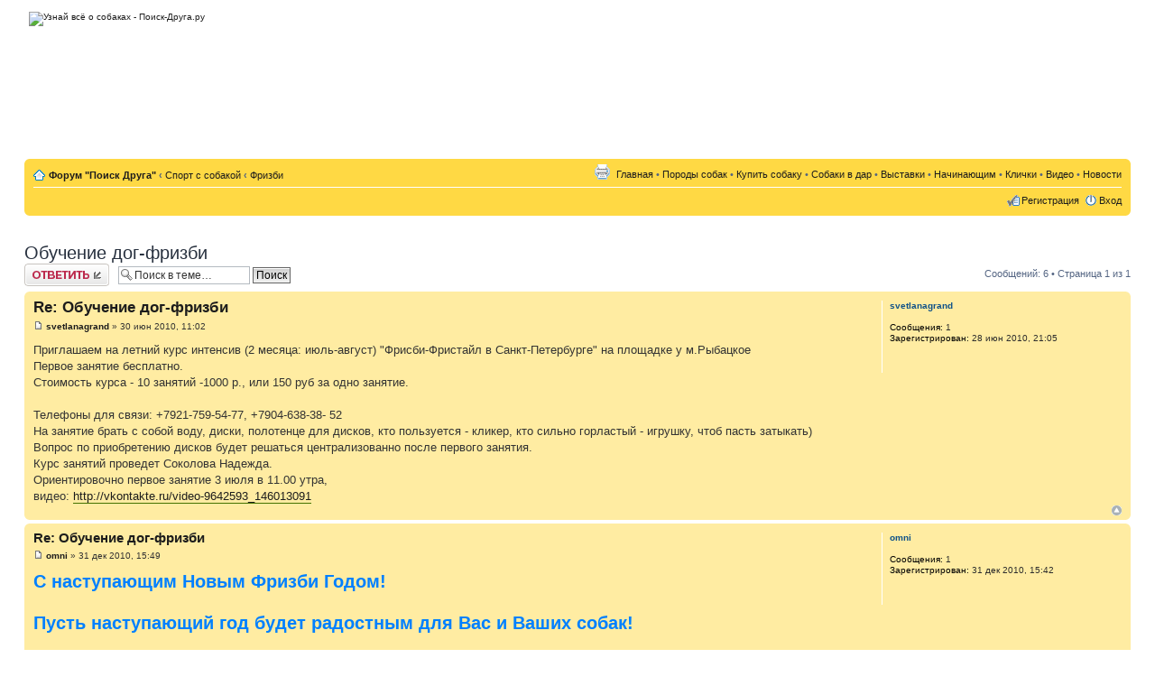

--- FILE ---
content_type: text/html; charset=UTF-8
request_url: http://poisk-druga.ru/forum/viewtopic.php?p=707&sid=cf43d7ec7f1ddb6436a48b9a1beb9b68
body_size: 7649
content:
<!DOCTYPE html PUBLIC "-//W3C//DTD XHTML 1.0 Strict//EN" "http://www.w3.org/TR/xhtml1/DTD/xhtml1-strict.dtd">
<html xmlns="http://www.w3.org/1999/xhtml" dir="ltr" lang="ru-ru" xml:lang="ru-ru">
<head>
<title>Обучение дог-фризби - Фризби - Спорт с собакой - Форум собаководов &quot;Поиск Друга&quot;</title>
<meta http-equiv="content-type" content="text/html; charset=UTF-8" />
<meta http-equiv="content-style-type" content="text/css" />
<meta http-equiv="content-language" content="ru-ru" />
<meta http-equiv="imagetoolbar" content="no" />
<meta name="resource-type" content="document" />
<meta name="distribution" content="global" />
<meta name="keywords" content="" />
<meta name="description" content="" />
<meta http-equiv="X-UA-Compatible" content="IE=EmulateIE7" />



	<link rel="alternate" type="application/atom+xml" title="Канал - Форум собаководов &quot;Поиск Друга&quot;" href="http://poisk-druga.ru/forum/feed.php" />
	<link rel="alternate" type="application/atom+xml" title="Канал - Новости" href="http://poisk-druga.ru/forum/feed.php?mode=news" /><link rel="alternate" type="application/atom+xml" title="Канал - Все форумы" href="http://poisk-druga.ru/forum/feed.php?mode=forums" /><link rel="alternate" type="application/atom+xml" title="Канал - Все темы" href="http://poisk-druga.ru/forum/feed.php?mode=topics" /><link rel="alternate" type="application/atom+xml" title="Канал - Форум - Фризби" href="http://poisk-druga.ru/forum/feed.php?f=39" />


<script type="text/javascript">
// <![CDATA[
	var jump_page = 'Введите номер страницы, на которую хотите перейти:';
	var on_page = '1';
	var per_page = '';
	var base_url = '';
	var style_cookie = 'phpBBstyle';
	var style_cookie_settings = '; path=/; domain=poisk-druga.ru';
	var onload_functions = new Array();
	var onunload_functions = new Array();

	
		if (0)
		{
			var url = './ucp.php?i=pm&amp;mode=popup&amp;sid=edfa0689b50b76b8079bde07be12c0ea';
			window.open(url.replace(/&amp;/g, '&'), '_phpbbprivmsg', 'height=225,resizable=yes,scrollbars=yes, width=400');
		}
	

	/**
	* Find a member
	*/
	function find_username(url)
	{
		popup(url, 760, 570, '_usersearch');
		return false;
	}

	/**
	* New function for handling multiple calls to window.onload and window.unload by pentapenguin
	*/
	window.onload = function()
	{
		for (var i = 0; i < onload_functions.length; i++)
		{
			eval(onload_functions[i]);
		}
	}

	window.onunload = function()
	{
		for (var i = 0; i < onunload_functions.length; i++)
		{
			eval(onunload_functions[i]);
		}
	}

// ]]>
</script>
<script type="text/javascript" src="./styles/prosilver_se/template/styleswitcher.js"></script>
<script type="text/javascript" src="./styles/prosilver_se/template/forum_fn.js"></script>

<link href="./styles/prosilver_se/theme/print.css" rel="stylesheet" type="text/css" media="print" title="printonly" />
<link href="./style.php?id=2&amp;lang=ru&amp;sid=edfa0689b50b76b8079bde07be12c0ea" rel="stylesheet" type="text/css" media="screen, projection" />

<link href="./styles/prosilver_se/theme/normal.css" rel="stylesheet" type="text/css" title="A" />
<link href="./styles/prosilver_se/theme/medium.css" rel="alternate stylesheet" type="text/css" title="A+" />
<link href="./styles/prosilver_se/theme/large.css" rel="alternate stylesheet" type="text/css" title="A++" />



</head>

<body id="phpbb" class="section-viewtopic ltr">

<div id="wrap">

        <div class="inside" style="direction: ltr;">
        	<a id="top" name="top" accesskey="t"></a>
        	<div id="page-header">
        	
        	
        		
        		
        		
        		<div class="headerbar">
					
					<a href="/" class="logo"><img src="/templates/Default/images/logo.png" alt="Узнай всё о собаках - Поиск-Друга.ру" title="Узнай всё о собаках - Поиск-Друга.ру" /></a>
					
					<div class="header-banner">
<script type="text/javascript"><!--
google_ad_client = "ca-pub-8336048636062877";
/* Поиск-Друга.ру, шапка */
google_ad_slot = "1670371690";
google_ad_width = 728;
google_ad_height = 90;
//-->
</script>
<script type="text/javascript"
src="http://pagead2.googlesyndication.com/pagead/show_ads.js">
</script>
					</div>


        		</div>
        		
        		
        		<br class="clear" />
        		<div class="navbar">
        			<div class="inner"><span class="corners-top"><span></span></span>

        			<ul class="linklist navlinks">
        				<li class="icon-home"><strong><a href="http://poisk-druga.ru/forum/" accesskey="h">Форум "Поиск Друга"</a></strong>  <strong>&#8249;</strong> <a href="./viewforum.php?f=37&amp;sid=edfa0689b50b76b8079bde07be12c0ea">Спорт с собакой</a> <strong>&#8249;</strong> <a href="./viewforum.php?f=39&amp;sid=edfa0689b50b76b8079bde07be12c0ea">Фризби</a></li>
        
        				<li class="rightside">
						<a href="http://poisk-druga.ru/">Главная</a> &bull; <a href="http://poisk-druga.ru/breeds/">Породы собак</a> &bull; <a href="http://poisk-druga.ru/sell/">Купить собаку</a> &bull; <a href="http://poisk-druga.ru/vdar/">Собаки в дар</a> &bull; <a href="http://poisk-druga.ru/exibitions/">Выставки</a> &bull; <a href="http://poisk-druga.ru/beginers/">Начинающим</a> &bull; <a href="http://poisk-druga.ru/klichki/">Клички</a> &bull; <a href="http://poisk-druga.ru/video/">Видео</a> &bull; <a href="http://poisk-druga.ru/news/">Новости</a> 
						</li>
        
        				<li class="rightside"><a href="./viewtopic.php?f=39&amp;t=244&amp;start=0&amp;sid=edfa0689b50b76b8079bde07be12c0ea&amp;view=print" title="Версия для печати" accesskey="p" class="print">Версия для печати</a></li>
        			</ul>
        
        			
        
        			<ul class="linklist rightside">
        				<li class="icon-register"><a href="/index.php?do=register" rel="nofollow">Регистрация</a></li>
							<li class="icon-logout"><a href="./ucp.php?mode=login&amp;sid=edfa0689b50b76b8079bde07be12c0ea" title="Вход" accesskey="x">Вход</a></li>
        				
        			</ul>
        
        			<span class="corners-bottom"><span></span></span></div>
        		</div>
        			
        
        	</div>
        
        	<a name="start_here"></a>
        	<div id="page-body">
        		
				
<br>
<script type="text/javascript">
//<![CDATA[
yandex_partner_id = 56510;
yandex_stat_id=6;
yandex_site_bg_color = 'FFFFFF';
yandex_site_charset = 'windows-1251';
yandex_ad_format = 'direct';
yandex_font_size = 1;
yandex_direct_type = 'horizontal';
yandex_direct_limit = 4;
yandex_direct_title_color = '990000';
yandex_direct_url_color = '000000';
yandex_direct_all_color = '000000';
yandex_direct_text_color = '000000';
yandex_direct_hover_color = '3C5517';
yandex_direct_favicon = true;
document.write('<sc'+'ript type="text/javascript" src="http://an.yandex.ru/system/context.js"></sc'+'ript>');
//]]>
</script>
<h1>Обучение дог-фризби</h1>
<!-- NOTE: remove the style="display: none" when you want to have the forum description on the topic body -->

<div class="topic-actions">

	<div class="buttons">
	
		<div class="reply-icon"><a href="./posting.php?mode=reply&amp;f=39&amp;t=244&amp;sid=edfa0689b50b76b8079bde07be12c0ea" title="Ответить"><span></span>Ответить</a></div>
	
	</div>

	
		<div class="search-box">
			<form method="post" id="topic-search" action="./search.php?t=244&amp;sid=edfa0689b50b76b8079bde07be12c0ea">
			<fieldset>
				<input class="inputbox search tiny"  type="text" name="keywords" id="search_keywords" size="20" value="Поиск в теме…" onclick="if(this.value=='Поиск в теме…')this.value='';" onblur="if(this.value=='')this.value='Поиск в теме…';" />
				<input class="button2" type="submit" value="Поиск" />
				<input type="hidden" value="244" name="t" />
				<input type="hidden" value="msgonly" name="sf" />
			</fieldset>
			</form>
		</div>
	
		<div class="pagination">
			Сообщений: 6
			 &bull; Страница <strong>1</strong> из <strong>1</strong>
		</div>
	

</div>
<div class="clear"></div>


	<div id="p489" class="post bg2">
		<div class="inner"><span class="corners-top"><span></span></span>

		<div class="postbody">
			

			<h3 class="first"><a href="#p489">Re: Обучение дог-фризби</a></h3>
			<p class="author"><a href="./viewtopic.php?p=489&amp;sid=edfa0689b50b76b8079bde07be12c0ea#p489"><img src="./styles/prosilver_se/imageset/icon_post_target.gif" width="11" height="9" alt="Сообщение" title="Сообщение" /></a> <strong><a href="./memberlist.php?mode=viewprofile&amp;u=369&amp;sid=edfa0689b50b76b8079bde07be12c0ea">svetlanagrand</a></strong> &raquo; 30 июн 2010, 11:02 </p>

			

			<div class="content">Приглашаем на летний курс интенсив (2 месяца: июль-август) &quot;Фрисби-Фристайл в Санкт-Петербурге&quot; на площадке у м.Рыбацкое <br />Первое занятие бесплатно.<br />Стоимость курса - 10 занятий -1000 р., или 150 руб за одно занятие.<br /><br />Телефоны для связи: +7921-759-54-77, +7904-638-38- 52<br />На занятие брать с собой воду, диски, полотенце для дисков, кто пользуется - кликер, кто сильно горластый - игрушку, чтоб пасть затыкать)<br />Вопрос по приобретению дисков будет решаться централизованно после первого занятия. <br />Курс занятий проведет Соколова Надежда.<br />Ориентировочно первое занятие 3 июля в 11.00 утра, <br />видео: <!-- m --><a class="postlink" href="http://poisk-druga.ru/forum/go.php?http://vkontakte.ru/video-9642593_146013091" rel="nofollow" onclick="this.target='_blank';">http://vkontakte.ru/video-9642593_146013091</a><!-- m --></div>

			

		</div>

		
			<dl class="postprofile" id="profile489">
			<dt>
				<a href="./memberlist.php?mode=viewprofile&amp;u=369&amp;sid=edfa0689b50b76b8079bde07be12c0ea">svetlanagrand</a>
			</dt>

			

		<dd>&nbsp;</dd>

		<dd><strong>Сообщения:</strong> 1</dd><dd><strong>Зарегистрирован:</strong> 28 июн 2010, 21:05</dd>

		</dl>
	

		<div class="back2top"><a href="#wrap" class="top" title="Вернуться к началу">Вернуться к началу</a></div>

		<span class="corners-bottom"><span></span></span></div>
	</div>

	<hr class="divider" />

	<div id="p707" class="post bg1">
		<div class="inner"><span class="corners-top"><span></span></span>

		<div class="postbody">
			

			<h3 ><a href="#p707">Re: Обучение дог-фризби</a></h3>
			<p class="author"><a href="./viewtopic.php?p=707&amp;sid=edfa0689b50b76b8079bde07be12c0ea#p707"><img src="./styles/prosilver_se/imageset/icon_post_target.gif" width="11" height="9" alt="Сообщение" title="Сообщение" /></a> <strong><a href="./memberlist.php?mode=viewprofile&amp;u=770&amp;sid=edfa0689b50b76b8079bde07be12c0ea">omni</a></strong> &raquo; 31 дек 2010, 15:49 </p>

			

			<div class="content"><span style="font-weight: bold"><span style="color: #0080FF"><span style="font-size: 150%; line-height: 116%;">С наступающим Новым Фризби Годом!<br /><br />Пусть наступающий год будет радостным для Вас и Ваших собак!<br /><br />Вам всегда будут рады в нашем Клубе, на тренировках и соревнованиях!<br /><br />ближайший семинар по дог фризби - 4 Января в городе Самаре.</span></span></span><br /><br /><br /><br /><img src="http://appel-di-fortuna.ru/images/gallery/4b18a7448c1296809ade49cbf8fe758d.jpeg" alt="Изображение" /><br /><br /><br /><span style="font-size: 150%; line-height: 116%;"><span style="font-weight: bold"><span style="color: #0080FF">С уважением, <br /><br />Дог фризби клуб DiskHunters</span></span></span><br /><br /><a href="http://poisk-druga.ru/forum/go.php?http://dogfrisbee.ru" class="postlink" rel="nofollow" onclick="this.target='_blank';">http://dogfrisbee.ru</a></div>

			

		</div>

		
			<dl class="postprofile" id="profile707">
			<dt>
				<a href="./memberlist.php?mode=viewprofile&amp;u=770&amp;sid=edfa0689b50b76b8079bde07be12c0ea">omni</a>
			</dt>

			

		<dd>&nbsp;</dd>

		<dd><strong>Сообщения:</strong> 1</dd><dd><strong>Зарегистрирован:</strong> 31 дек 2010, 15:42</dd>

		</dl>
	

		<div class="back2top"><a href="#wrap" class="top" title="Вернуться к началу">Вернуться к началу</a></div>

		<span class="corners-bottom"><span></span></span></div>
	</div>

	<hr class="divider" />

	<div id="p4362" class="post bg2">
		<div class="inner"><span class="corners-top"><span></span></span>

		<div class="postbody">
			

			<h3 ><a href="#p4362">Re: Обучение дог-фризби</a></h3>
			<p class="author"><a href="./viewtopic.php?p=4362&amp;sid=edfa0689b50b76b8079bde07be12c0ea#p4362"><img src="./styles/prosilver_se/imageset/icon_post_target.gif" width="11" height="9" alt="Сообщение" title="Сообщение" /></a> <strong><a href="./memberlist.php?mode=viewprofile&amp;u=831&amp;sid=edfa0689b50b76b8079bde07be12c0ea">Orfy</a></strong> &raquo; 25 мар 2014, 13:40 </p>

			

			<div class="content">а как быть если собака играет с диском, когда по земле качу приносит, но стоит бросить в его сторону - отпрыгивает и ничего не хочет делать?</div>

			

		</div>

		
			<dl class="postprofile" id="profile4362">
			<dt>
				<a href="./memberlist.php?mode=viewprofile&amp;u=831&amp;sid=edfa0689b50b76b8079bde07be12c0ea"><img src="./download/file.php?avatar=831_1395349055.jpg" width="80" height="80" alt="Аватара пользователя" /></a><br />
				<a href="./memberlist.php?mode=viewprofile&amp;u=831&amp;sid=edfa0689b50b76b8079bde07be12c0ea">Orfy</a>
			</dt>

			

		<dd>&nbsp;</dd>

		<dd><strong>Сообщения:</strong> 3</dd><dd><strong>Зарегистрирован:</strong> 23 янв 2011, 13:45</dd><dd><strong>Откуда:</strong> Москва</dd>
			<dd>
				<ul class="profile-icons">
					
				</ul>
			</dd>
		

		</dl>
	

		<div class="back2top"><a href="#wrap" class="top" title="Вернуться к началу">Вернуться к началу</a></div>

		<span class="corners-bottom"><span></span></span></div>
	</div>

	<hr class="divider" />

	<form id="viewtopic" method="post" action="./viewtopic.php?f=39&amp;t=244&amp;start=0&amp;sid=edfa0689b50b76b8079bde07be12c0ea">

	<fieldset class="display-options" style="margin-top: 0; ">
		
		<label>Показать сообщения за: <select name="st" id="st"><option value="0" selected="selected">Все сообщения</option><option value="1">1 день</option><option value="7">7 дней</option><option value="14">2 недели</option><option value="30">1 месяц</option><option value="90">3 месяца</option><option value="180">6 месяцев</option><option value="365">1 год</option></select></label>
		<label>Поле сортировки <select name="sk" id="sk"><option value="a">Автор</option><option value="t" selected="selected">Время размещения</option><option value="s">Заголовок</option></select></label> <label><select name="sd" id="sd"><option value="a" selected="selected">по возрастанию</option><option value="d">по убыванию</option></select> <input type="submit" name="sort" value="Перейти" class="button2" /></label>
		
	</fieldset>

	</form>
	<hr />
	<br>



<div class="topic-actions">
	<div class="buttons">
	
		<div class="reply-icon"><a href="./posting.php?mode=reply&amp;f=39&amp;t=244&amp;sid=edfa0689b50b76b8079bde07be12c0ea" rel="nofollow" title="Ответить"><span></span>Ответить</a></div>
	
	
		
	</div>

	
		<div class="pagination">
			Сообщений: 6
			 &bull; Страница <strong>1</strong> из <strong>1</strong>
		</div>
	


</div>


	<form method="post" id="jumpbox" action="./viewforum.php?sid=edfa0689b50b76b8079bde07be12c0ea" onsubmit="if(document.jumpbox.f.value == -1){return false;}">

	
		<fieldset class="jumpbox">
	
			<label for="f" accesskey="j">Перейти:</label>
			<select name="f" id="f" onchange="if(this.options[this.selectedIndex].value != -1){ document.forms['jumpbox'].submit() }">
			
				<option value="-1">Выберите форум</option>
			<option value="-1">------------------</option>
				<option value="1">Разговоры о породах</option>
			
				<option value="2">&nbsp; &nbsp;Мелкие породы</option>
			
				<option value="3">&nbsp; &nbsp;Средние породы</option>
			
				<option value="4">&nbsp; &nbsp;Крупные породы</option>
			
				<option value="6">Содержание и уход</option>
			
				<option value="7">&nbsp; &nbsp;У меня появился щенок</option>
			
				<option value="106">&nbsp; &nbsp;Подготовка к приобретению щенка</option>
			
				<option value="8">&nbsp; &nbsp;Кормление</option>
			
				<option value="9">&nbsp; &nbsp;Место собаки в доме</option>
			
				<option value="10">&nbsp; &nbsp;Прогулки</option>
			
				<option value="12">&nbsp; &nbsp;Одежда и снаряжение для собак</option>
			
				<option value="11">&nbsp; &nbsp;Игрушки</option>
			
				<option value="105">&nbsp; &nbsp;Уши, зубы и глаза собаки</option>
			
				<option value="15">&nbsp; &nbsp;Племенное разведение</option>
			
				<option value="14">&nbsp; &nbsp;Уход за шерстью</option>
			
				<option value="16">Я и моя собака</option>
			
				<option value="17">&nbsp; &nbsp;В какие игры мы играем</option>
			
				<option value="18">&nbsp; &nbsp;Куда можно пойти с собакой</option>
			
				<option value="19">&nbsp; &nbsp;Планируем совместные прогулки и игры</option>
			
				<option value="20">&nbsp; &nbsp;Проблемы поведения</option>
			
				<option value="22">&nbsp; &nbsp;Ребенок и собака</option>
			
				<option value="23">&nbsp; &nbsp;Фото собак форумчан</option>
			
				<option value="70">&nbsp; &nbsp;Кто лучше: породистая или метис?</option>
			
				<option value="75">&nbsp; &nbsp;Вопросы о собаках, не вошедшие в другие темы</option>
			
				<option value="69">&nbsp; &nbsp;Гороскоп</option>
			
				<option value="88">Потерянные собаки</option>
			
				<option value="97">&nbsp; &nbsp;Москва</option>
			
				<option value="98">&nbsp; &nbsp;Санкт-Петербург</option>
			
				<option value="99">&nbsp; &nbsp;Новосибирск</option>
			
				<option value="100">&nbsp; &nbsp;Екатеринбург</option>
			
				<option value="101">&nbsp; &nbsp;Нижний Новгород</option>
			
				<option value="102">&nbsp; &nbsp;Самара</option>
			
				<option value="103">&nbsp; &nbsp;Другие города</option>
			
				<option value="89">Найденные собаки</option>
			
				<option value="90">&nbsp; &nbsp;Москва</option>
			
				<option value="91">&nbsp; &nbsp;Санкт-Петербург</option>
			
				<option value="92">&nbsp; &nbsp;Екатеринбург</option>
			
				<option value="93">&nbsp; &nbsp;Нижний Новгород</option>
			
				<option value="94">&nbsp; &nbsp;Новосибирск</option>
			
				<option value="95">&nbsp; &nbsp;Самара</option>
			
				<option value="96">&nbsp; &nbsp;Другие города России</option>
			
				<option value="104">&nbsp; &nbsp;SOS! Им нужна помощь!</option>
			
				<option value="30">Дрессировка</option>
			
				<option value="31">&nbsp; &nbsp;Начальная</option>
			
				<option value="32">&nbsp; &nbsp;Послушание</option>
			
				<option value="33">&nbsp; &nbsp;Кликер</option>
			
				<option value="34">&nbsp; &nbsp;Трюковая</option>
			
				<option value="35">&nbsp; &nbsp;Служебная</option>
			
				<option value="36">&nbsp; &nbsp;Другое</option>
			
				<option value="109">&nbsp; &nbsp;Фильмы по дрессировке</option>
			
				<option value="37">Спорт с собакой</option>
			
				<option value="38">&nbsp; &nbsp;Аджилити</option>
			
				<option value="39" selected="selected">&nbsp; &nbsp;Фризби</option>
			
				<option value="40">&nbsp; &nbsp;Фристайл</option>
			
				<option value="41">&nbsp; &nbsp;Обидиенс</option>
			
				<option value="86">&nbsp; &nbsp;Питч энд Гоу</option>
			
				<option value="42">&nbsp; &nbsp;Другое</option>
			
				<option value="24">Выставки</option>
			
				<option value="25">&nbsp; &nbsp;Правила участия в выставках</option>
			
				<option value="26">&nbsp; &nbsp;Обсуждение предстоящих и прошедших выставок</option>
			
				<option value="27">&nbsp; &nbsp;Рассказываем о своих победах</option>
			
				<option value="28">&nbsp; &nbsp;Хендлинг</option>
			
				<option value="29">&nbsp; &nbsp;Судьи и эксперты</option>
			
				<option value="43">Ветеринария</option>
			
				<option value="44">&nbsp; &nbsp;Клиники и врачи</option>
			
				<option value="45">&nbsp; &nbsp;Заболела собака. Как лечить</option>
			
				<option value="46">&nbsp; &nbsp;Вакцинация</option>
			
				<option value="47">&nbsp; &nbsp;Акушерство</option>
			
				<option value="49">Питомники</option>
			
				<option value="76">&nbsp; &nbsp;Питомники России</option>
			
				<option value="77">&nbsp; &nbsp;Зарубежные питомники</option>
			
				<option value="50">Приюты</option>
			
				<option value="51">&nbsp; &nbsp;Приюты Москвы</option>
			
				<option value="52">&nbsp; &nbsp;Приюты Санкт-Петербурга</option>
			
				<option value="53">&nbsp; &nbsp;Приюты Новосибирска</option>
			
				<option value="54">&nbsp; &nbsp;Приюты Нижнего Новгорода</option>
			
				<option value="55">&nbsp; &nbsp;Приюты Екатеринбурга</option>
			
				<option value="56">&nbsp; &nbsp;Приюты Самары</option>
			
				<option value="57">&nbsp; &nbsp;Приюты других городов</option>
			
				<option value="58">О магазинах и зоосалонах</option>
			
				<option value="59">&nbsp; &nbsp;Москва</option>
			
				<option value="60">&nbsp; &nbsp;Санкт-Петербург</option>
			
				<option value="61">&nbsp; &nbsp;Новосибирск</option>
			
				<option value="62">&nbsp; &nbsp;Нижний Новгород</option>
			
				<option value="63">&nbsp; &nbsp;Екатеринбург</option>
			
				<option value="64">&nbsp; &nbsp;Самара</option>
			
				<option value="48">&nbsp; &nbsp;Другие города</option>
			
				<option value="71">Беседка</option>
			
				<option value="111">&nbsp; &nbsp;Блоги</option>
			
				<option value="72">&nbsp; &nbsp;О жителях форума</option>
			
				<option value="73">&nbsp; &nbsp;События в мире</option>
			
				<option value="74">&nbsp; &nbsp;Юмор</option>
			
				<option value="78">&nbsp; &nbsp;Разное куплю-продам</option>
			
				<option value="79">&nbsp; &nbsp;&nbsp; &nbsp;Куплю-продам в Москве</option>
			
				<option value="80">&nbsp; &nbsp;&nbsp; &nbsp;Куплю-продам в Санкт-Петербурге</option>
			
				<option value="81">&nbsp; &nbsp;&nbsp; &nbsp;Куплю-продам в Екатеринбурге</option>
			
				<option value="82">&nbsp; &nbsp;&nbsp; &nbsp;Куплю-продам в Нижнем Новгороде</option>
			
				<option value="83">&nbsp; &nbsp;&nbsp; &nbsp;Куплю-продам в Новосибирске</option>
			
				<option value="84">&nbsp; &nbsp;&nbsp; &nbsp;Куплю-продам в Самаре</option>
			
				<option value="85">&nbsp; &nbsp;&nbsp; &nbsp;Куплю-продам в других городах</option>
			
				<option value="67">&nbsp; &nbsp;Книги</option>
			
				<option value="68">&nbsp; &nbsp;Игры</option>
			
				<option value="108">Вопросы по работе форума</option>
			
			</select>
			<input type="submit" value="Перейти" class="button2" />
		</fieldset>
	</form>


	<h3>Кто сейчас на форуме</h3>
	<p>Сейчас этот форум просматривают: нет зарегистрированных пользователей и гости: 1</p>
﻿    	</div>
    
                <div id="page-footer">
                
                	<div class="navbar">
                		<div class="inner"><span class="corners-top"><span></span></span>
                
                		<ul class="linklist">
                			<li class="icon-home"><a href="http://poisk-druga.ru/forum/" accesskey="h">Форум Поиск-Друга.ру</a></li>
                			<li class="icon-counters">
                			
        				
</li>
                				
                            <li class="rightside"><a href="http://poisk-druga.ru/">Главная</a> &bull; <a href="http://poisk-druga.ru/breeds/">Породы собак</a> &bull; <a href="http://poisk-druga.ru/sell/">Купить собаку</a> &bull; <a href="http://poisk-druga.ru/vdar/">Собаки в дар</a> &bull; <a href="http://poisk-druga.ru/exibitions/">Выставки</a> &bull; <a href="http://poisk-druga.ru/beginers/">Начинающим</a> &bull; <a href="http://poisk-druga.ru/klichki/">Клички</a> &bull; <a href="http://poisk-druga.ru/video/">Видео</a> &bull; <a href="http://poisk-druga.ru/news/">Новости</a> </li>
                		</ul>
                		<span class="corners-bottom"><span></span></span></div>
                	</div>
                </div>
            </div>
        <div class="border-bottom"><span><span></span></span></div>

</div>

	<div class="copyright">

<!-- Yandex.Metrika informer -->
<a href="https://metrika.yandex.ru/stat/?id=11217562&amp;from=informer" target="_blank" rel="nofollow"><img src="https://informer.yandex.ru/informer/11217562/1_0_FFFFFFFF_FFFFFFFF_0_pageviews" style="width:80px; height:15px; border:0;" alt="Яндекс.Метрика" title="Яндекс.Метрика: данные за сегодня (просмотры)" onclick="try{Ya.Metrika.informer({i:this,id:11217562,lang:'ru'});return false}catch(e){}" /></a>
<!-- /Yandex.Metrika informer --><!-- Yandex.Metrika counter -->
<script type="text/javascript">
(function (d, w, c) {
    (w[c] = w[c] || []).push(function() {
        try {
            w.yaCounter11217562 = new Ya.Metrika({id:11217562,
                    webvisor:true,
                    clickmap:true,
                    accurateTrackBounce:true});
        } catch(e) { }
    });

    var n = d.getElementsByTagName("script")[0],
        s = d.createElement("script"),
        f = function () { n.parentNode.insertBefore(s, n); };
    s.type = "text/javascript";
    s.async = true;
    s.src = (d.location.protocol == "https:" ? "https:" : "http:") + "//mc.yandex.ru/metrika/watch.js";

    if (w.opera == "[object Opera]") {
        d.addEventListener("DOMContentLoaded", f, false);
    } else { f(); }
})(document, window, "yandex_metrika_callbacks");
</script>
<noscript><div><img src="//mc.yandex.ru/watch/11217562" style="position:absolute; left:-9999px;" alt="" /></div></noscript>
<!-- /Yandex.Metrika counter -->
	
</div>

<div>
	<a id="bottom" name="bottom" accesskey="z"></a>
	<img src="./cron.php?cron_type=tidy_cache&amp;sid=edfa0689b50b76b8079bde07be12c0ea" width="1" height="1" alt="cron" />
</div>
</body>
</html>

--- FILE ---
content_type: text/html; charset=utf-8
request_url: https://www.google.com/recaptcha/api2/aframe
body_size: 268
content:
<!DOCTYPE HTML><html><head><meta http-equiv="content-type" content="text/html; charset=UTF-8"></head><body><script nonce="dKCW7R6Q3TKoF_o2uVNSbA">/** Anti-fraud and anti-abuse applications only. See google.com/recaptcha */ try{var clients={'sodar':'https://pagead2.googlesyndication.com/pagead/sodar?'};window.addEventListener("message",function(a){try{if(a.source===window.parent){var b=JSON.parse(a.data);var c=clients[b['id']];if(c){var d=document.createElement('img');d.src=c+b['params']+'&rc='+(localStorage.getItem("rc::a")?sessionStorage.getItem("rc::b"):"");window.document.body.appendChild(d);sessionStorage.setItem("rc::e",parseInt(sessionStorage.getItem("rc::e")||0)+1);localStorage.setItem("rc::h",'1768911835455');}}}catch(b){}});window.parent.postMessage("_grecaptcha_ready", "*");}catch(b){}</script></body></html>